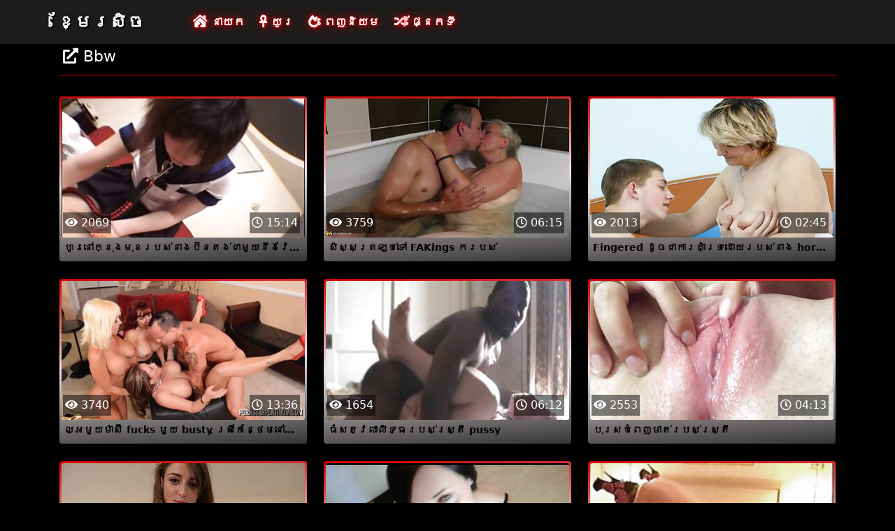

--- FILE ---
content_type: text/html; charset=UTF-8
request_url: https://km.videosxxxancianas.com/category/bbw/
body_size: 5620
content:
<!DOCTYPE html>

<html lang="km">

<head>
    <meta charset="utf-8" />
    <title>Bbw សិច,   XXX-សិចលើបណ្តាញបំពង់ខ្មែរសិច  </title>
    <meta name="viewport" content="width=device-width, initial-scale=1">
    <meta http-equiv="X-UA-Compatible" content="IE=edge">
    <meta name="description" content="ឥតគិតថ្លៃ  Bbw ពេញវ័យវីដេអូនៅខ្មែរសិចររួមភេទបំពង់។ ចែករំលែករបស់អ្នកសំណព្វពេញវ័យវីដេអូឥតគិតថ្លៃនិងទទួលបានតោននៅក្នុងត្រឡប់  " />
 <base target="_blank">
	<link rel="apple-touch-icon" sizes="57x57" href="https://km.videosxxxancianas.com/favicon/apple-icon-57x57.png">
	<link rel="apple-touch-icon" sizes="60x60" href="https://km.videosxxxancianas.com/favicon/apple-icon-60x60.png">
	<link rel="apple-touch-icon" sizes="72x72" href="https://km.videosxxxancianas.com/favicon/apple-icon-72x72.png">
	<link rel="apple-touch-icon" sizes="76x76" href="https://km.videosxxxancianas.com/favicon/apple-icon-76x76.png">
	<link rel="apple-touch-icon" sizes="114x114" href="https://km.videosxxxancianas.com/favicon/apple-icon-114x114.png">
	<link rel="apple-touch-icon" sizes="120x120" href="https://km.videosxxxancianas.com/favicon/apple-icon-120x120.png">
	<link rel="apple-touch-icon" sizes="144x144" href="https://km.videosxxxancianas.com/favicon/apple-icon-144x144.png">
	<link rel="apple-touch-icon" sizes="152x152" href="https://km.videosxxxancianas.com/favicon/apple-icon-152x152.png">
	<link rel="apple-touch-icon" sizes="180x180" href="https://km.videosxxxancianas.com/favicon/apple-icon-180x180.png">
	<link rel="icon" type="image/png" sizes="192x192"  href="https://km.videosxxxancianas.com/favicon/android-icon-192x192.png">
	<link rel="icon" type="image/png" sizes="32x32" href="https://km.videosxxxancianas.com/favicon/favicon-32x32.png">
	<link rel="icon" type="image/png" sizes="96x96" href="https://km.videosxxxancianas.com/favicon/favicon-96x96.png">
	<link rel="icon" type="image/png" sizes="16x16" href="https://km.videosxxxancianas.com/favicon/favicon-16x16.png">
    <link rel="shortcut icon" href="https://km.videosxxxancianas.com/favicon/favicon.ico" type="image/x-icon" />
    <link rel="icon" href="https://km.videosxxxancianas.com/favicon/favicon.ico" type="image/x-icon" />
    <link rel="stylesheet" href="https://km.videosxxxancianas.com/css/bootstrap.min.css" type="text/css" media="screen" />
    <link rel="stylesheet" rel="preload" href="https://km.videosxxxancianas.com/css/all.min.css" type="text/css" media="screen" />




</head>

<body>
    <div class="container-fluid header">
        <nav class="navbar navbar-expand-lg navbar-light menu">
            <div class="container">
                <a class="navbar-brand header-logo" href="/">ខ្មែរសិច </a>
                <button class="navbar-toggler" type="button" data-bs-toggle="collapse" data-bs-target="#navbarSupportedContent" aria-controls="navbarSupportedContent" aria-expanded="false" aria-label="Toggle navigation">
                    <span><i class="fas fa-bars"></i></span>
                </button>
                <div class="collapse navbar-collapse" id="navbarSupportedContent">
                    <ul class="navbar-nav me-auto mb-2 mb-lg-0">
                        <li class="nav-item"><a class="nav-link asp" href="/" title="home"><i class="fas fa-house-damage"></i> នាយក </a></li>
                        <li class="nav-item"><a class="nav-link asp" href="/longest-hd-porn-videos.html" title="Longest Videos"><i class="fas fa-ankh"></i> យូរ </a></li>
                        <li class="nav-item"><a class="nav-link asp" href="/hottest-hd-porn-videos.html" title="Popular Videos"><i class="fas fa-fire-alt"></i> ពេញនិយម </a></li>
                        <li class="nav-item"><a class="nav-link asp" href="/categoryall.html" title="Categories"><i class="fas fa-random"></i> ផ្នែកទី </a></li>
                    </ul>
                </div>
            </div>
        </nav>
 
    </div>

<div class="container videos">

        <div class="col-md-12 new-videos ">
            <h2><i class="fas fa-external-link-alt"></i> Bbw</h2>
        </div>

        <div class="clearfix"></div>
        <div class="col-md-12 videos-inner">
            <div class="row">
         <div class="col-sm-6 col-md-4">
                    <div class="col-md-12 videos-list">
                        <a href="/video/1187/%E1%9E%A0-%E1%9E%9A%E1%9E%93-%E1%9E%80-%E1%9E%93-%E1%9E%84%E1%9E%98-%E1%9E%81%E1%9E%9A%E1%9E%94%E1%9E%9F-%E1%9E%93-%E1%9E%84%E1%9E%94-%E1%9E%93%E1%9E%8F%E1%9E%84-%E1%9E%87-%E1%9E%98-%E1%9E%99%E1%9E%93-%E1%9E%84%E1%9E%9C-%E1%9E%93%E1%9E%8F-/" title="ហូរនៅក្នុងមុខរបស់នាងប៍នតង់ជាមួយនឹងវ៉ែនតា" style="padding: 0px;">
                            <img src="https://km.videosxxxancianas.com/media/thumbs/7/v01187.jpg?1633315547" alt="ហូរនៅក្នុងមុខរបស់នាងប៍នតង់ជាមួយនឹងវ៉ែនតា" width="100" height="100" class="img-thumbnail" />
                            <i class="plays"><i class="far fa-play-circle"></i></i>
                            <span class="time"><i class="far fa-clock"></i> 15:14</span>
                            <span class="eye"><i class="fas fa-eye"></i> 2069</span>
                            <h2>ហូរនៅក្នុងមុខរបស់នាងប៍នតង់ជាមួយនឹងវ៉ែនតា</h2>
                        </a>
                    </div>	</div>		
				
				
				
				<div class="col-sm-6 col-md-4">
                    <div class="col-md-12 videos-list">
                        <a href="https://km.videosxxxancianas.com/link.php" title="សិស្សត្រឡប់ទៅ FAKings ករបស់" style="padding: 0px;">
                            <img src="https://km.videosxxxancianas.com/media/thumbs/9/v03209.jpg?1633214357" alt="សិស្សត្រឡប់ទៅ FAKings ករបស់" width="100" height="100" class="img-thumbnail" />
                            <i class="plays"><i class="far fa-play-circle"></i></i>
                            <span class="time"><i class="far fa-clock"></i> 06:15</span>
                            <span class="eye"><i class="fas fa-eye"></i> 3759</span>
                            <h2>សិស្សត្រឡប់ទៅ FAKings ករបស់</h2>
                        </a>
                    </div>	</div>		
				
				
				
				<div class="col-sm-6 col-md-4">
                    <div class="col-md-12 videos-list">
                        <a href="https://km.videosxxxancianas.com/link.php" title="Fingered ដូចជាការគាំទ្រដោយរបស់នាង horny ឈុតបុរស" style="padding: 0px;">
                            <img src="https://km.videosxxxancianas.com/media/thumbs/1/v01131.jpg?1633095666" alt="Fingered ដូចជាការគាំទ្រដោយរបស់នាង horny ឈុតបុរស" width="100" height="100" class="img-thumbnail" />
                            <i class="plays"><i class="far fa-play-circle"></i></i>
                            <span class="time"><i class="far fa-clock"></i> 02:45</span>
                            <span class="eye"><i class="fas fa-eye"></i> 2013</span>
                            <h2>Fingered ដូចជាការគាំទ្រដោយរបស់នាង horny ឈុតបុរស</h2>
                        </a>
                    </div>	</div>		
				
				
				
				<div class="col-sm-6 col-md-4">
                    <div class="col-md-12 videos-list">
                        <a href="/video/50/%E1%9E%9B-%E1%9E%A2%E1%9E%98-%E1%9E%99%E1%9E%98-%E1%9E%9F-fucks-%E1%9E%98-%E1%9E%99-busty-%E1%9E%9F-%E1%9E%9A-%E1%9E%80-%E1%9E%93-%E1%9E%90-%E1%9E%98%E1%9E%93-%E1%9E%81-%E1%9E%84%E1%9E%98-%E1%9E%81%E1%9E%93-%E1%9E%94-%E1%9E%9A%E1%9E%96%E1%9E%93-%E1%9E%92%E1%9E%9A%E1%9E%94%E1%9E%9F-%E1%9E%82-%E1%9E%8F-/" title="ល្អមួយម៉ាស៊ី fucks មួយ busty ស្រីកែន្ថែមនៅខាងមុខនៃប្រពន្ធរបស់គាត់" style="padding: 0px;">
                            <img src="https://km.videosxxxancianas.com/media/thumbs/0/v00050.jpg?1633292384" alt="ល្អមួយម៉ាស៊ី fucks មួយ busty ស្រីកែន្ថែមនៅខាងមុខនៃប្រពន្ធរបស់គាត់" width="100" height="100" class="img-thumbnail" />
                            <i class="plays"><i class="far fa-play-circle"></i></i>
                            <span class="time"><i class="far fa-clock"></i> 13:36</span>
                            <span class="eye"><i class="fas fa-eye"></i> 3740</span>
                            <h2>ល្អមួយម៉ាស៊ី fucks មួយ busty ស្រីកែន្ថែមនៅខាងមុខនៃប្រពន្ធរបស់គាត់</h2>
                        </a>
                    </div>	</div>		
				
				
				
				<div class="col-sm-6 col-md-4">
                    <div class="col-md-12 videos-list">
                        <a href="https://km.videosxxxancianas.com/link.php" title="ធំសត្វលាលិទ្ធរបស់ស្ត្រី pussy" style="padding: 0px;">
                            <img src="https://km.videosxxxancianas.com/media/thumbs/8/v00418.jpg?1633221633" alt="ធំសត្វលាលិទ្ធរបស់ស្ត្រី pussy" width="100" height="100" class="img-thumbnail" />
                            <i class="plays"><i class="far fa-play-circle"></i></i>
                            <span class="time"><i class="far fa-clock"></i> 06:12</span>
                            <span class="eye"><i class="fas fa-eye"></i> 1654</span>
                            <h2>ធំសត្វលាលិទ្ធរបស់ស្ត្រី pussy</h2>
                        </a>
                    </div>	</div>		
				
				
				
				<div class="col-sm-6 col-md-4">
                    <div class="col-md-12 videos-list">
                        <a href="/video/3514/%E1%9E%94-%E1%9E%9A%E1%9E%9F%E1%9E%94-%E1%9E%96-%E1%9E%89%E1%9E%98-%E1%9E%8F-%E1%9E%9A%E1%9E%94%E1%9E%9F-%E1%9E%9F-%E1%9E%8F-%E1%9E%9A-/" title="បុរសបំពេញមាត់របស់ស្ត្រី" style="padding: 0px;">
                            <img src="https://km.videosxxxancianas.com/media/thumbs/4/v03514.jpg?1633113491" alt="បុរសបំពេញមាត់របស់ស្ត្រី" width="100" height="100" class="img-thumbnail" />
                            <i class="plays"><i class="far fa-play-circle"></i></i>
                            <span class="time"><i class="far fa-clock"></i> 04:13</span>
                            <span class="eye"><i class="fas fa-eye"></i> 2553</span>
                            <h2>បុរសបំពេញមាត់របស់ស្ត្រី</h2>
                        </a>
                    </div>	</div>		
				
				
				
				<div class="col-sm-6 col-md-4">
                    <div class="col-md-12 videos-list">
                        <a href="https://km.videosxxxancianas.com/link.php" title="ធំ Tits fucks ប្រពន្ធនៅក្នុងទឹក" style="padding: 0px;">
                            <img src="https://km.videosxxxancianas.com/media/thumbs/4/v00474.jpg?1633343464" alt="ធំ Tits fucks ប្រពន្ធនៅក្នុងទឹក" width="100" height="100" class="img-thumbnail" />
                            <i class="plays"><i class="far fa-play-circle"></i></i>
                            <span class="time"><i class="far fa-clock"></i> 11:56</span>
                            <span class="eye"><i class="fas fa-eye"></i> 3474</span>
                            <h2>ធំ Tits fucks ប្រពន្ធនៅក្នុងទឹក</h2>
                        </a>
                    </div>	</div>		
				
				
				
				<div class="col-sm-6 col-md-4">
                    <div class="col-md-12 videos-list">
                        <a href="/video/2088/%E1%9E%81-%E1%9E%91-%E1%9E%99%E1%9E%8A-%E1%9E%80-%E1%9E%8A-%E1%9E%A1-%E1%9E%84%E1%9E%93-%E1%9E%81-%E1%9E%84%E1%9E%80-%E1%9E%9A-%E1%9E%98/" title="ខ្ទើយដាក់ដៃឡើងនៅខាងក្រោម" style="padding: 0px;">
                            <img src="https://km.videosxxxancianas.com/media/thumbs/8/v02088.jpg?1633258761" alt="ខ្ទើយដាក់ដៃឡើងនៅខាងក្រោម" width="100" height="100" class="img-thumbnail" />
                            <i class="plays"><i class="far fa-play-circle"></i></i>
                            <span class="time"><i class="far fa-clock"></i> 06:00</span>
                            <span class="eye"><i class="fas fa-eye"></i> 1599</span>
                            <h2>ខ្ទើយដាក់ដៃឡើងនៅខាងក្រោម</h2>
                        </a>
                    </div>	</div>		
				
				
				
				<div class="col-sm-6 col-md-4">
                    <div class="col-md-12 videos-list">
                        <a href="https://km.videosxxxancianas.com/link.php" title="ខ្លាញ់ស្ត្រីម្នាក់បែកញើសបុរស" style="padding: 0px;">
                            <img src="https://km.videosxxxancianas.com/media/thumbs/5/v01125.jpg?1633162972" alt="ខ្លាញ់ស្ត្រីម្នាក់បែកញើសបុរស" width="100" height="100" class="img-thumbnail" />
                            <i class="plays"><i class="far fa-play-circle"></i></i>
                            <span class="time"><i class="far fa-clock"></i> 04:32</span>
                            <span class="eye"><i class="fas fa-eye"></i> 2175</span>
                            <h2>ខ្លាញ់ស្ត្រីម្នាក់បែកញើសបុរស</h2>
                        </a>
                    </div>	</div>		
				
				
				
				<div class="col-sm-6 col-md-4">
                    <div class="col-md-12 videos-list">
                        <a href="https://km.videosxxxancianas.com/link.php" title="សម្បកខ្មៅ chick ពីហាងបញ្ចាំវីដេអូសិច" style="padding: 0px;">
                            <img src="https://km.videosxxxancianas.com/media/thumbs/4/v01184.jpg?1633253331" alt="សម្បកខ្មៅ chick ពីហាងបញ្ចាំវីដេអូសិច" width="100" height="100" class="img-thumbnail" />
                            <i class="plays"><i class="far fa-play-circle"></i></i>
                            <span class="time"><i class="far fa-clock"></i> 07:09</span>
                            <span class="eye"><i class="fas fa-eye"></i> 2146</span>
                            <h2>សម្បកខ្មៅ chick ពីហាងបញ្ចាំវីដេអូសិច</h2>
                        </a>
                    </div>	</div>		
				
				
				
				<div class="col-sm-6 col-md-4">
                    <div class="col-md-12 videos-list">
                        <a href="https://km.videosxxxancianas.com/link.php" title="horny ប្រពន្ធយកនៅក្នុងភ្លៅរបស់នាងនិងដេក្រៅ" style="padding: 0px;">
                            <img src="https://km.videosxxxancianas.com/media/thumbs/0/v03270.jpg?1633233665" alt="horny ប្រពន្ធយកនៅក្នុងភ្លៅរបស់នាងនិងដេក្រៅ" width="100" height="100" class="img-thumbnail" />
                            <i class="plays"><i class="far fa-play-circle"></i></i>
                            <span class="time"><i class="far fa-clock"></i> 06:40</span>
                            <span class="eye"><i class="fas fa-eye"></i> 2755</span>
                            <h2>horny ប្រពន្ធយកនៅក្នុងភ្លៅរបស់នាងនិងដេក្រៅ</h2>
                        </a>
                    </div>	</div>		
				
				
				
				<div class="col-sm-6 col-md-4">
                    <div class="col-md-12 videos-list">
                        <a href="https://km.videosxxxancianas.com/link.php" title="ស្រវឹងបុរសលារបស់ពួត្តភក្តិរបស់ប្រពន្ធសម្រាប់បីនៅក្នុងការលៃថោកតៀមស្រា" style="padding: 0px;">
                            <img src="https://km.videosxxxancianas.com/media/thumbs/5/v01015.jpg?1633319163" alt="ស្រវឹងបុរសលារបស់ពួត្តភក្តិរបស់ប្រពន្ធសម្រាប់បីនៅក្នុងការលៃថោកតៀមស្រា" width="100" height="100" class="img-thumbnail" />
                            <i class="plays"><i class="far fa-play-circle"></i></i>
                            <span class="time"><i class="far fa-clock"></i> 02:47</span>
                            <span class="eye"><i class="fas fa-eye"></i> 1080</span>
                            <h2>ស្រវឹងបុរសលារបស់ពួត្តភក្តិរបស់ប្រពន្ធសម្រាប់បីនៅក្នុងការលៃថោកតៀមស្រា</h2>
                        </a>
                    </div>	</div>		
				
				
				
				<div class="col-sm-6 col-md-4">
                    <div class="col-md-12 videos-list">
                        <a href="https://km.videosxxxancianas.com/link.php" title="ច្នៃវីដេអូសិចរបស់ភ្ញៀវ។ Bobik ឡិការបស់លោកម្ចាស់សូរ" style="padding: 0px;">
                            <img src="https://km.videosxxxancianas.com/media/thumbs/3/v01833.jpg?1633333604" alt="ច្នៃវីដេអូសិចរបស់ភ្ញៀវ។ Bobik ឡិការបស់លោកម្ចាស់សូរ" width="100" height="100" class="img-thumbnail" />
                            <i class="plays"><i class="far fa-play-circle"></i></i>
                            <span class="time"><i class="far fa-clock"></i> 01:43</span>
                            <span class="eye"><i class="fas fa-eye"></i> 1216</span>
                            <h2>ច្នៃវីដេអូសិចរបស់ភ្ញៀវ។ Bobik ឡិការបស់លោកម្ចាស់សូរ</h2>
                        </a>
                    </div>	</div>		
				
				
				
				<div class="col-sm-6 col-md-4">
                    <div class="col-md-12 videos-list">
                        <a href="/video/479/%E1%9E%92-tits-pornstar-%E1%9E%9F-%E1%9E%9A-%E1%9E%87-%E1%9E%93%E1%9E%94-%E1%9E%96-%E1%9E%89%E1%9E%9A%E1%9E%94%E1%9E%9F-%E1%9E%93-%E1%9E%84%E1%9E%95-%E1%9E%9B-%E1%9E%9C%E1%9E%97-%E1%9E%91%E1%9E%9A%E1%9E%9C-%E1%9E%9A%E1%9E%9C-%E1%9E%99/" title="ធំ tits pornstar ស្រីជែនបំពេញរបស់នាងផ្លូវភេទរវើរវាយ" style="padding: 0px;">
                            <img src="https://km.videosxxxancianas.com/media/thumbs/9/v00479.jpg?1633171192" alt="ធំ tits pornstar ស្រីជែនបំពេញរបស់នាងផ្លូវភេទរវើរវាយ" width="100" height="100" class="img-thumbnail" />
                            <i class="plays"><i class="far fa-play-circle"></i></i>
                            <span class="time"><i class="far fa-clock"></i> 08:19</span>
                            <span class="eye"><i class="fas fa-eye"></i> 1341</span>
                            <h2>ធំ tits pornstar ស្រីជែនបំពេញរបស់នាងផ្លូវភេទរវើរវាយ</h2>
                        </a>
                    </div>	</div>		
				
				
				
				<div class="col-sm-6 col-md-4">
                    <div class="col-md-12 videos-list">
                        <a href="/video/1498/%E1%9E%9C-%E1%9E%93%E1%9E%8F-%E1%9E%91-%E1%9E%9A%E1%9E%80%E1%9E%93-%E1%9E%84-cums-cums/" title="វ៉ែនតាទារកនិង Cums Cums" style="padding: 0px;">
                            <img src="https://km.videosxxxancianas.com/media/thumbs/8/v01498.jpg?1633099073" alt="វ៉ែនតាទារកនិង Cums Cums" width="100" height="100" class="img-thumbnail" />
                            <i class="plays"><i class="far fa-play-circle"></i></i>
                            <span class="time"><i class="far fa-clock"></i> 11:07</span>
                            <span class="eye"><i class="fas fa-eye"></i> 2575</span>
                            <h2>វ៉ែនតាទារកនិង Cums Cums</h2>
                        </a>
                    </div>	</div>		
				
				
				
				<div class="col-sm-6 col-md-4">
                    <div class="col-md-12 videos-list">
                        <a href="/video/1049/%E1%9E%91-%E1%9E%8F-%E1%9E%93-%E1%9E%80-%E1%9E%93-%E1%9E%84%E1%9E%8F-%E1%9E%84%E1%9E%9F%E1%9E%8F-%E1%9E%9C%E1%9E%9B-%E1%9E%93-%E1%9E%80-%E1%9E%9A%E1%9E%94-%E1%9E%93%E1%9E%8F%E1%9E%84-%E1%9E%80-%E1%9E%98-%E1%9E%84%E1%9E%9F-%E1%9E%9A-/" title="ទាត់នៅក្នុងតឹងសត្វលានៃការប៍នតង់ក្មេងស្រី" style="padding: 0px;">
                            <img src="https://km.videosxxxancianas.com/media/thumbs/9/v01049.jpg?1633290711" alt="ទាត់នៅក្នុងតឹងសត្វលានៃការប៍នតង់ក្មេងស្រី" width="100" height="100" class="img-thumbnail" />
                            <i class="plays"><i class="far fa-play-circle"></i></i>
                            <span class="time"><i class="far fa-clock"></i> 09:46</span>
                            <span class="eye"><i class="fas fa-eye"></i> 984</span>
                            <h2>ទាត់នៅក្នុងតឹងសត្វលានៃការប៍នតង់ក្មេងស្រី</h2>
                        </a>
                    </div>	</div>		
				
				
				
				<div class="col-sm-6 col-md-4">
                    <div class="col-md-12 videos-list">
                        <a href="/video/2576/%E1%9E%93-%E1%9E%9B-%E1%9E%91-%E1%9E%96-%E1%9E%9A%E1%9E%93-%E1%9E%A2-%E1%9E%93%E1%9E%80%E1%9E%A2-%E1%9E%85%E1%9E%98-%E1%9E%9B%E1%9E%9F-%E1%9E%85%E1%9E%9A%E1%9E%93-%E1%9E%92%E1%9E%82-%E1%9E%90/" title="នៅលើទំព័រនេះអ្នកអាចមើលសិចរន្ធគូថ" style="padding: 0px;">
                            <img src="https://km.videosxxxancianas.com/media/thumbs/6/v02576.jpg?1633260553" alt="នៅលើទំព័រនេះអ្នកអាចមើលសិចរន្ធគូថ" width="100" height="100" class="img-thumbnail" />
                            <i class="plays"><i class="far fa-play-circle"></i></i>
                            <span class="time"><i class="far fa-clock"></i> 06:38</span>
                            <span class="eye"><i class="fas fa-eye"></i> 3217</span>
                            <h2>នៅលើទំព័រនេះអ្នកអាចមើលសិចរន្ធគូថ</h2>
                        </a>
                    </div>	</div>		
				
				
				
				<div class="col-sm-6 col-md-4">
                    <div class="col-md-12 videos-list">
                        <a href="/video/1127/%E1%9E%81-%E1%9E%9B-%E1%9E%89-%E1%9E%9F-%E1%9E%8F-%E1%9E%9A-%E1%9E%94-%E1%9E%8A-%E1%9E%9A%E1%9E%9B-%E1%9E%94-%E1%9E%80/" title="ខ្លាញ់ស្ត្រីប្ដូរលំបាក" style="padding: 0px;">
                            <img src="https://km.videosxxxancianas.com/media/thumbs/7/v01127.jpg?1633107896" alt="ខ្លាញ់ស្ត្រីប្ដូរលំបាក" width="100" height="100" class="img-thumbnail" />
                            <i class="plays"><i class="far fa-play-circle"></i></i>
                            <span class="time"><i class="far fa-clock"></i> 05:40</span>
                            <span class="eye"><i class="fas fa-eye"></i> 1007</span>
                            <h2>ខ្លាញ់ស្ត្រីប្ដូរលំបាក</h2>
                        </a>
                    </div>	</div>		
				
				
				
				<div class="col-sm-6 col-md-4">
                    <div class="col-md-12 videos-list">
                        <a href="https://km.videosxxxancianas.com/link.php" title="ផ្តល់ឱ្យរបស់អ្នកស្មើនៅក្នុងមាត់" style="padding: 0px;">
                            <img src="https://km.videosxxxancianas.com/media/thumbs/9/v01489.jpg?1633315536" alt="ផ្តល់ឱ្យរបស់អ្នកស្មើនៅក្នុងមាត់" width="100" height="100" class="img-thumbnail" />
                            <i class="plays"><i class="far fa-play-circle"></i></i>
                            <span class="time"><i class="far fa-clock"></i> 01:40</span>
                            <span class="eye"><i class="fas fa-eye"></i> 2394</span>
                            <h2>ផ្តល់ឱ្យរបស់អ្នកស្មើនៅក្នុងមាត់</h2>
                        </a>
                    </div>	</div>		
				
				
				
				<div class="col-sm-6 col-md-4">
                    <div class="col-md-12 videos-list">
                        <a href="/video/2913/%E1%9E%93-%E1%9E%84%E1%9E%91%E1%9E%91-%E1%9E%9A%E1%9E%94%E1%9E%9F-%E1%9E%93-%E1%9E%84%E1%9E%9C-%E1%9E%9B-%E1%9E%9A%E1%9E%94%E1%9E%9F-%E1%9E%93-%E1%9E%84%E1%9E%93-%E1%9E%9B-%E1%9E%82-%E1%9E%9A-/" title="នាងទទេរបស់នាងវ៉ាលីរបស់នាងនៅលើគ្រែ" style="padding: 0px;">
                            <img src="https://km.videosxxxancianas.com/media/thumbs/3/v02913.jpg?1633262494" alt="នាងទទេរបស់នាងវ៉ាលីរបស់នាងនៅលើគ្រែ" width="100" height="100" class="img-thumbnail" />
                            <i class="plays"><i class="far fa-play-circle"></i></i>
                            <span class="time"><i class="far fa-clock"></i> 06:02</span>
                            <span class="eye"><i class="fas fa-eye"></i> 2021</span>
                            <h2>នាងទទេរបស់នាងវ៉ាលីរបស់នាងនៅលើគ្រែ</h2>
                        </a>
                    </div>	</div>		
				
				
				
				<div class="col-sm-6 col-md-4">
                    <div class="col-md-12 videos-list">
                        <a href="/video/3231/sultry-%E1%9E%9F-%E1%9E%80-%E1%9E%A1-noemilk-%E1%9E%87-%E1%9E%98-%E1%9E%99%E1%9E%93-%E1%9E%84%E1%9E%80-%E1%9E%9A-%E1%9E%9F-%E1%9E%9F%E1%9E%8F-%E1%9E%9C%E1%9E%9B-%E1%9E%91%E1%9E%91-%E1%9E%9B%E1%9E%94-%E1%9E%93%E1%9E%9C-%E1%9E%8A-%E1%9E%A2-%E1%9E%96-%E1%9E%9A%E1%9E%80-%E1%9E%9A-%E1%9E%9F-cocks/" title="Sultry សូកូឡា Noemilk ជាមួយនឹងក្រាស់សត្វលាទទួលបានវីដេអូពីរក្រាស់ cocks" style="padding: 0px;">
                            <img src="https://km.videosxxxancianas.com/media/thumbs/1/v03231.jpg?1633100854" alt="Sultry សូកូឡា Noemilk ជាមួយនឹងក្រាស់សត្វលាទទួលបានវីដេអូពីរក្រាស់ cocks" width="100" height="100" class="img-thumbnail" />
                            <i class="plays"><i class="far fa-play-circle"></i></i>
                            <span class="time"><i class="far fa-clock"></i> 01:04</span>
                            <span class="eye"><i class="fas fa-eye"></i> 1645</span>
                            <h2>Sultry សូកូឡា Noemilk ជាមួយនឹងក្រាស់សត្វលាទទួលបានវីដេអូពីរក្រាស់ cocks</h2>
                        </a>
                    </div>	</div>		
				
				
				
				<div class="col-sm-6 col-md-4">
                    <div class="col-md-12 videos-list">
                        <a href="/video/1166/%E1%9E%8F-%E1%9E%9A-%E1%9E%9F-%E1%9E%85-%E1%9E%9F-%E1%9E%8F-%E1%9E%9A-%E1%9E%98-%E1%9E%93-%E1%9E%80-%E1%9E%94-%E1%9E%93%E1%9E%9B-%E1%9E%80-%E1%9E%93-%E1%9E%80-%E1%9E%93-%E1%9E%84%E1%9E%94-%E1%9E%8F%E1%9E%84%E1%9E%9F-%E1%9E%A1-%E1%9E%84/" title="ត្រីសាច់ស្ត្រីម្នាក់បានលាក់នៅក្នុងបៃតងសាឡុង" style="padding: 0px;">
                            <img src="https://km.videosxxxancianas.com/media/thumbs/6/v01166.jpg?1633107910" alt="ត្រីសាច់ស្ត្រីម្នាក់បានលាក់នៅក្នុងបៃតងសាឡុង" width="100" height="100" class="img-thumbnail" />
                            <i class="plays"><i class="far fa-play-circle"></i></i>
                            <span class="time"><i class="far fa-clock"></i> 05:44</span>
                            <span class="eye"><i class="fas fa-eye"></i> 1017</span>
                            <h2>ត្រីសាច់ស្ត្រីម្នាក់បានលាក់នៅក្នុងបៃតងសាឡុង</h2>
                        </a>
                    </div>	</div>		
				
				
				
				<div class="col-sm-6 col-md-4">
                    <div class="col-md-12 videos-list">
                        <a href="/video/1803/%E1%9E%9B-%E1%9E%80-%E1%9E%95-%E1%9E%80-%E1%9E%88-%E1%9E%80%E1%9E%81-%E1%9E%98%E1%9E%93-%E1%9E%8F%E1%9E%98-%E1%9E%99%E1%9E%85-%E1%9E%93-%E1%9E%93%E1%9E%9C-%E1%9E%8A-%E1%9E%A2-%E1%9E%9F-%E1%9E%85/" title="លាក់ផ្កាឈូកខេមន្តមួយចំនួនវីដេអូសិច" style="padding: 0px;">
                            <img src="https://km.videosxxxancianas.com/media/thumbs/3/v01803.jpg?1633109662" alt="លាក់ផ្កាឈូកខេមន្តមួយចំនួនវីដេអូសិច" width="100" height="100" class="img-thumbnail" />
                            <i class="plays"><i class="far fa-play-circle"></i></i>
                            <span class="time"><i class="far fa-clock"></i> 06:28</span>
                            <span class="eye"><i class="fas fa-eye"></i> 4716</span>
                            <h2>លាក់ផ្កាឈូកខេមន្តមួយចំនួនវីដេអូសិច</h2>
                        </a>
                    </div>	</div>		
				
				
				
				<div class="col-sm-6 col-md-4">
                    <div class="col-md-12 videos-list">
                        <a href="/video/3124/%E1%9E%80-%E1%9E%93%E1%9E%94-%E1%9E%9A-%E1%9E%9F%E1%9E%87-%E1%9E%98-%E1%9E%99%E1%9E%93-%E1%9E%84%E1%9E%98-%E1%9E%8F-%E1%9E%8F%E1%9E%97%E1%9E%80-%E1%9E%8F-fucks-%E1%9E%87-%E1%9E%98-%E1%9E%8F-%E1%9E%99%E1%9E%93-%E1%9E%84%E1%9E%91-%E1%9E%84%E1%9E%A2%E1%9E%9F-squirt-%E1%9E%9A%E1%9E%94%E1%9E%9F-%E1%9E%93-%E1%9E%84%E1%9E%93-%E1%9E%80-%E1%9E%93-%E1%9E%84%E1%9E%80-%E1%9E%9A%E1%9E%94-%E1%9E%9A%E1%9E%88%E1%9E%98%E1%9E%98-%E1%9E%81/" title="កូនប្រុសជាមួយនឹងមិត្តភក្តិ fucks ជាម្តាយនិងទាំងអស់ squirt របស់នាងនៅក្នុងការប្រឈមមុខ" style="padding: 0px;">
                            <img src="https://km.videosxxxancianas.com/media/thumbs/4/v03124.jpg?1633330886" alt="កូនប្រុសជាមួយនឹងមិត្តភក្តិ fucks ជាម្តាយនិងទាំងអស់ squirt របស់នាងនៅក្នុងការប្រឈមមុខ" width="100" height="100" class="img-thumbnail" />
                            <i class="plays"><i class="far fa-play-circle"></i></i>
                            <span class="time"><i class="far fa-clock"></i> 06:49</span>
                            <span class="eye"><i class="fas fa-eye"></i> 4483</span>
                            <h2>កូនប្រុសជាមួយនឹងមិត្តភក្តិ fucks ជាម្តាយនិងទាំងអស់ squirt របស់នាងនៅក្នុងការប្រឈមមុខ</h2>
                        </a>
                    </div>	</div>		
				
				
				
				

      
            </div>
        </div>
        
        <style>
a.button {
    box-shadow: 0 1px 2px rgb(0 0 0 / 30%);
    text-align: center;
        font-size: 16px;
    display: inline-block;
    background: #1d1c1c;;
    margin: 10 2px 4px;
    border-radius: 6px;
    min-width: 10px;
    border: 1px solid #1d1c1c;; 
    padding: 10px;
    color: #fff;
    cursor: pointer;
    }
    a.button.current {
  
    background: #C00;
    text-align: center;
        font-size: 16px;
    display: inline-block;

    margin: 10 2px 4px;
    border-radius: 4px;
    min-width: 10px;
     box-shadow: 0 1px 2px rgb(0 0 0 / 30%); 
    padding: 10px;
    color: #fff;
    cursor: pointer;
        
    } 
    
    .paginator {    width: 100%;
    overflow: hidden;
    text-align: center;
    font-size: 0;
    padding: 10px 0 0 0;  }
    
    .paginator a {   color: #fff;
    text-decoration: none;}
    .paginator a:hover {   color: #fff; 
     background:#C00;
    }
   

		</style>
        
        
        
      <div class="paginator"><a href='https://km.videosxxxancianas.com/category/bbw/?page=1' class='button current'>1</a> <a href='https://km.videosxxxancianas.com/category/bbw/?page=2' class='button'>2</a> <a href='https://km.videosxxxancianas.com/category/bbw/?page=3' class='button'>3</a> <a href='https://km.videosxxxancianas.com/category/bbw/?page=4' class='button'>4</a> <a href='https://km.videosxxxancianas.com/category/bbw/?page=5' class='button'>5</a> <a href='https://km.videosxxxancianas.com/category/bbw/?page=6' class='button'>6</a> <a href='https://km.videosxxxancianas.com/category/bbw/?page=7' class='button'>7</a> <a href='https://km.videosxxxancianas.com/category/bbw/?page=8' class='button'>8</a> <a href='https://km.videosxxxancianas.com/category/bbw/?page=9' class='button'>9</a> <a href='https://km.videosxxxancianas.com/category/bbw/?page=10' class='button'>10</a> <a href='https://km.videosxxxancianas.com/category/bbw/?page=2' class='button'><span>&rarr;</span></a></div>       
        <div class="col-md-12 search-list">
            <div class="col-md-12 search-videos">
                <h2><i class="fab fa-searchengin"></i> ចុងក្រោយស្វែងរក </h2>
            </div>
            
        </div>
    </div>

    <div class="col-md-12 footer text-center">
        <a class="footer-logo" href="#">ខ្មែរសិច </a>
        <p class="copy">រក្សាសិទ្ធិឆ្នាំ ២០២០ ទាំងអស់ Hashtag#freeporn តំបន់បណ្ដាខ្មែរសិច </p>
        <p class="justify-content-center"><a href="https://km.videosxxxancianas.com/2257.html" title="១៨ U។ S។ C។ ២២៥៧ កំណត់ត្រា-ការរក្សាតម្រូវតាមសេចក្តីថ្លែ ">១៨ U។ S។ C។ ២២៥៧ </a> | <a href="https://km.videosxxxancianas.com/privacy.html" title="ឯកជន ">ឯកជន </a> | <a href="https://km.videosxxxancianas.com/terms.html" title="លក្ខខណ្ឌនិងលក្ខខណ្ឌ ">លក្ខខណ្ឌនិងលក្ខខណ្ឌ </a> | <a href="https://km.videosxxxancianas.com/dcma.html" title="ង្គោ ">ង្គោ </a></p>
	
<a href="https://km.videosxxxancianas.com/" title="ក្តៅរួមភេទ ">ក្តៅរួមភេទ </a>	<a href="https://km.videosxxxancianas.com/" title="ឥតគិតថ្លៃភាពយន្តឈុត ">ឥតគិតថ្លៃភាពយន្តឈុត </a>
	<br> 




    </div>
    <script src="https://km.videosxxxancianas.com/css/bootstrap.min.js"></script>

</body>
</html>